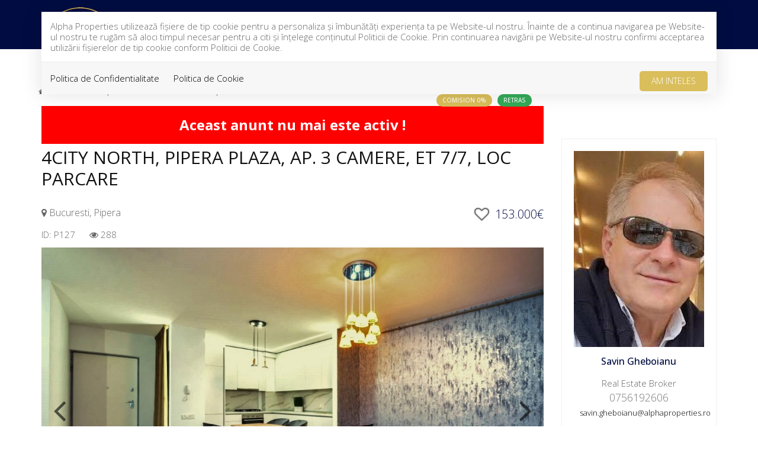

--- FILE ---
content_type: text/html; charset=UTF-8
request_url: https://alphaproperties.ro/apartament-3-camere-de-vanzare-pipera-bucuresti-152
body_size: 8647
content:
<!DOCTYPE html>
<html lang="ro">
<head>
    <meta charset="utf-8">
    <meta http-equiv="X-UA-Compatible" content="IE=edge">
    <meta name="viewport" content="width=device-width, initial-scale=1">
    <title>4CITY NORTH, PIPERA PLAZA, AP. 3 CAMERE, ET 7/7, LOC PARCARE - Alpha Properties</title>
<meta name="description" content="COMISION 0 (ZERO) PENTRU CUMPARATOR

- In zona Global City Pipera, langa Pipera  Plaza (cu magazine si restaurante, banci, farmacii, inclusiv supermarket...">
<meta name="keywords" content="">
<meta property="og:title" content="4CITY NORTH, PIPERA PLAZA, AP. 3 CAMERE, ET 7/7, LOC PARCARE" />
<meta property="og:description" content="COMISION 0 (ZERO) PENTRU CUMPARATOR

- In zona Global City Pipera, langa Pipera  Plaza (cu magazine si restaurante, banci, farmacii, inclusiv supermarket..." />
<meta property="og:image" content="https://alphaproperties.ro/oferte/152/big__apartament-3-camere-de-vanzare-pipera-bucuresti_64a2ca84d47301.jpg" />

<meta name="twitter:site" content="" />
<meta name="twitter:title" content="4CITY NORTH, PIPERA PLAZA, AP. 3 CAMERE, ET 7/7, LOC PARCARE" />
<meta name="twitter:description" content="COMISION 0 (ZERO) PENTRU CUMPARATOR

- In zona Global City Pipera, langa Pipera  Plaza (cu magazine si restaurante, banci, farmacii, inclusiv supermarket..." />
    <meta name="robots" content="index, follow" />
    <meta name="revisit-after" content="7 days">
    <meta name="distribution" content="web">
    <meta name=”robots” content=”noodp”>
    <link rel="shortcut icon" href="https://alphaproperties.ro/favicon.ico" />
    <meta name="author" content="ImmoFlux">


            <link href="https://alphaproperties.ro/assets/alpha/css/all-fe51e4b2ee.css" rel="stylesheet">
        
    <!--[if lt IE 9]>
    <script src="https://oss.maxcdn.com/html5shiv/3.7.2/html5shiv.min.js"></script>
    <script src="https://oss.maxcdn.com/respond/1.4.2/respond.min.js"></script>
    <![endif]-->

    <!-- Global site tag (gtag.js) - Google Analytics -->
<script async src="https://www.googletagmanager.com/gtag/js?id=G-LPC0ZBPDJ6"></script>
<script>
  window.dataLayer = window.dataLayer || [];
  function gtag(){dataLayer.push(arguments);}
  gtag('js', new Date());

  gtag('config', 'G-LPC0ZBPDJ6');
</script>
</head>


<body>
<div id="gdpr-section">
    <div class="container">
    <div class="gdpr-modal-dialog">
        <div class="gdpr-modal-content">
            Alpha Properties utilizează fişiere de tip cookie pentru a personaliza și îmbunătăți experiența ta pe Website-ul nostru.
            Înainte de a continua navigarea pe Website-ul nostru te rugăm să aloci timpul necesar pentru a citi și înțelege conținutul Politicii de Cookie. Prin continuarea navigării pe Website-ul nostru confirmi acceptarea utilizării fişierelor de tip cookie conform Politicii de Cookie.
        </div>

        <div class="gdpr-modal-footer">
            <a href="https://alphaproperties.ro/gdpr/politica-de-confidentialitate">Politica de Confidentialitate</a>
            <a href="https://alphaproperties.ro/gdpr/politica-de-cookie">Politica de Cookie</a>
            <button id="gdpr-close" class="btn-primary">Am inteles</button>
        </div>
    </div>
    </div>
</div>
<div class="page-wrapper">
    <section class="">
                             
                    
                        
    
            <div id="top"></div>
<div id="header" class="header header-standard ">

    
    <div class="container">
        <div class="header-inner">

            <div class="header-main">

                <div id="mobile-header" data-url="https://alphaproperties.ro" data-logo="https://alphaproperties.ro/duploads/alpha/defo__6079521ae82f8-logo-circle.png">
                    <a href="#mobilenav" class="mobile-trigger" title="Mobile"><i class="fa fa-bars"></i></a>
                </div>

                <div class="header-title">
                    <a href="https://alphaproperties.ro" class="logo" title="Alpha Properties">
                        <img src="https://alphaproperties.ro/duploads/alpha/big__6079521ae82f8-logo-circle.png" alt="Alpha Properties" class="logo-default img-responsive"/>

                    </a>
                </div>

                <nav id="mobilenav" class="site-main-nav">
                    <ul>
    
    
            
                                 <li><a href="https://alphaproperties.ro/agentii-nostri" target="_self" class="" title="Echipa">Echipa</a>
                    </li>
    
                                 <li><a href="https://alphaproperties.ro/imobiliare-de-vanzare" target="_self" class="" title="Vanzari">Vanzari</a>
                    </li>
    
                                 <li><a href="https://alphaproperties.ro/imobiliare-de-inchiriat" target="_self" class="" title="Inchirieri">Inchirieri</a>
                    </li>
    
                                 <li><a href="https://alphaproperties.ro/pet-friendly" target="_self" class="" title="Langa Parc">Langa Parc</a>
                    </li>
    
                                 <li><a href="https://alphaproperties.ro/despre-noi" target="_self" class="" title="Despre noi">Despre noi</a>
                    </li>
    
                                 <li><a href="https://alphaproperties.ro/contact" target="_self" class="" title="Contact">Contact</a>
                    </li>
    
</ul>                </nav>
                <a class="favorites-info " href="https://alphaproperties.ro/favorites">
                    <span class="favwrapper">
                        <i class="fa fa-heart"></i>
                        <span id="favcount">0</span>
                    </span>
</a>                <nav id="second-nav">
                    <a href="https://alphaproperties.ro/cererea-ta" title="cererea ta" class="second-nav-button">Cererea ta</a>
                    <a href="https://alphaproperties.ro/oferta-ta" title="oferta ta" class="second-nav-button">Oferta ta</a>
                </nav>
                <div class="clearfix"></div>


            </div>

        </div>


    </div>



</div>
    
                                 </section>
            

    <section class="">
                             
                    
                        
    
        <div class="property-wrapper">


    <div class="container">
        <div class="row">

        <ul class="breadcrumb">
        <li itemscope="" itemtype="http://data-vocabulary.org/Breadcrumb"><a href="https://alphaproperties.ro" title="home" itemprop="url"><span itemprop="title"><i class="fa fa-home"></i></span></a></li>
                    <li itemscope="" itemtype="http://data-vocabulary.org/Breadcrumb"><a href="https://alphaproperties.ro/imobiliare-de-vanzare" title="Vanzare" itemprop="url"><span itemprop="title">Vanzare</span></a></li>
                    <li itemscope="" itemtype="http://data-vocabulary.org/Breadcrumb"><a href="https://alphaproperties.ro/imobiliare-apartamente-de-vanzare" title="Apartamente" itemprop="url"><span itemprop="title">Apartamente</span></a></li>
                    <li itemscope="" itemtype="http://data-vocabulary.org/Breadcrumb"><a href="https://alphaproperties.ro/imobiliare-apartamente-de-vanzare-bucuresti" title="Bucuresti" itemprop="url"><span itemprop="title">Bucuresti</span></a></li>
                    <li itemscope="" itemtype="http://data-vocabulary.org/Breadcrumb"><a href="https://alphaproperties.ro/imobiliare-apartamente-de-vanzare-bucuresti/pipera-833" title="Pipera" itemprop="url"><span itemprop="title">Pipera</span></a></li>
            </ul>
        </div>
        <div class="row">
            <div class="col-md-9">
                <div class="property-content">

                                            <div class="warning-box">
                            Aceast anunt nu mai este activ !
                        </div>
                    
                    <h1 class="property-show-title">4CITY NORTH, PIPERA PLAZA, AP. 3 CAMERE, ET 7/7, LOC PARCARE</h1>
                    <h3 class="property-show-zone"><i class="fa fa-map-marker"></i> Bucuresti, Pipera  </h3>



                    <span class="property-show-price"> 153.000€</span>

                    <div class="favicon-property-show">
                        <a class="favorite-icon " href="#" data-favoriteid="152" data-favorite="https://alphaproperties.ro/favorites/add"><i class="off fa fa-heart-o"></i><i class="on fa fa-heart"></i>
                        </a>
                    </div>

                    <div class="clearfix"></div>


                    <span class="property-show-id">ID: P127</span>
                                                                <span class="property-show-visits"><i class="fa fa-eye"></i> 288</span>
                    


                    <span class="label-wrapper label-right">
                    
                                                    <span class="label label-commision">Comision 0%</span>
                        
                        
                                                    <span class="label label-transaction label-status5">retras</span>
                        

                </span>

                    
                    <!--START galerie-->
    <div id="property-main-gallery" class="property-main-gallery owl-carousel owl-theme" data-bx-slider-auto="true">






            
        



        
        
        



                    <div class="property-main-gallery-item">
                <a href="https://alphaproperties.ro/oferte/152/xlp__apartament-3-camere-de-vanzare-pipera-bucuresti_64a2ca84d47301.jpg" data-gallery>
                    <img class="img-landscape" src="https://alphaproperties.ro/oferte/152/big__apartament-3-camere-de-vanzare-pipera-bucuresti_64a2ca84d47301.jpg" alt="4CITY NORTH, PIPERA PLAZA, AP. 3 CAMERE, ET 7/7, LOC PARCARE"/>

                </a>
            </div>
                    <div class="property-main-gallery-item">
                <a href="https://alphaproperties.ro/oferte/152/xlp__apartament-3-camere-de-vanzare-pipera-bucuresti_64a2ca854bef72.jpg" data-gallery>
                    <img class="img-landscape" src="https://alphaproperties.ro/oferte/152/big__apartament-3-camere-de-vanzare-pipera-bucuresti_64a2ca854bef72.jpg" alt="4CITY NORTH, PIPERA PLAZA, AP. 3 CAMERE, ET 7/7, LOC PARCARE"/>

                </a>
            </div>
                    <div class="property-main-gallery-item">
                <a href="https://alphaproperties.ro/oferte/152/xlp__apartament-3-camere-de-vanzare-pipera-bucuresti_64a2ca85abccc3.jpg" data-gallery>
                    <img class="img-landscape" src="https://alphaproperties.ro/oferte/152/big__apartament-3-camere-de-vanzare-pipera-bucuresti_64a2ca85abccc3.jpg" alt="4CITY NORTH, PIPERA PLAZA, AP. 3 CAMERE, ET 7/7, LOC PARCARE"/>

                </a>
            </div>
                    <div class="property-main-gallery-item">
                <a href="https://alphaproperties.ro/oferte/152/xlp__apartament-3-camere-de-vanzare-pipera-bucuresti_64a2ca863f0ac4.jpg" data-gallery>
                    <img class="img-landscape" src="https://alphaproperties.ro/oferte/152/big__apartament-3-camere-de-vanzare-pipera-bucuresti_64a2ca863f0ac4.jpg" alt="4CITY NORTH, PIPERA PLAZA, AP. 3 CAMERE, ET 7/7, LOC PARCARE"/>

                </a>
            </div>
                    <div class="property-main-gallery-item">
                <a href="https://alphaproperties.ro/oferte/152/xlp__apartament-3-camere-de-vanzare-pipera-bucuresti_64a2ca869d58ca.jpg" data-gallery>
                    <img class="img-landscape" src="https://alphaproperties.ro/oferte/152/big__apartament-3-camere-de-vanzare-pipera-bucuresti_64a2ca869d58ca.jpg" alt="4CITY NORTH, PIPERA PLAZA, AP. 3 CAMERE, ET 7/7, LOC PARCARE"/>

                </a>
            </div>
                    <div class="property-main-gallery-item">
                <a href="https://alphaproperties.ro/oferte/152/xlp__apartament-3-camere-de-vanzare-pipera-bucuresti_64a2ca8715d6f5.jpg" data-gallery>
                    <img class="img-landscape" src="https://alphaproperties.ro/oferte/152/big__apartament-3-camere-de-vanzare-pipera-bucuresti_64a2ca8715d6f5.jpg" alt="4CITY NORTH, PIPERA PLAZA, AP. 3 CAMERE, ET 7/7, LOC PARCARE"/>

                </a>
            </div>
                    <div class="property-main-gallery-item">
                <a href="https://alphaproperties.ro/oferte/152/xlp__apartament-3-camere-de-vanzare-pipera-bucuresti_64a2ca878dd91a.jpg" data-gallery>
                    <img class="img-landscape" src="https://alphaproperties.ro/oferte/152/big__apartament-3-camere-de-vanzare-pipera-bucuresti_64a2ca878dd91a.jpg" alt="4CITY NORTH, PIPERA PLAZA, AP. 3 CAMERE, ET 7/7, LOC PARCARE"/>

                </a>
            </div>
                    <div class="property-main-gallery-item">
                <a href="https://alphaproperties.ro/oferte/152/xlp__apartament-3-camere-de-vanzare-pipera-bucuresti_64a2ca87e8b326.jpg" data-gallery>
                    <img class="img-landscape" src="https://alphaproperties.ro/oferte/152/big__apartament-3-camere-de-vanzare-pipera-bucuresti_64a2ca87e8b326.jpg" alt="4CITY NORTH, PIPERA PLAZA, AP. 3 CAMERE, ET 7/7, LOC PARCARE"/>

                </a>
            </div>
                    <div class="property-main-gallery-item">
                <a href="https://alphaproperties.ro/oferte/152/xlp__apartament-3-camere-de-vanzare-pipera-bucuresti_64a2ca8855f0e7.jpg" data-gallery>
                    <img class="img-landscape" src="https://alphaproperties.ro/oferte/152/big__apartament-3-camere-de-vanzare-pipera-bucuresti_64a2ca8855f0e7.jpg" alt="4CITY NORTH, PIPERA PLAZA, AP. 3 CAMERE, ET 7/7, LOC PARCARE"/>

                </a>
            </div>
                    <div class="property-main-gallery-item">
                <a href="https://alphaproperties.ro/oferte/152/xlp__apartament-3-camere-de-vanzare-pipera-bucuresti_64a2ca88b44d98.jpg" data-gallery>
                    <img class="img-landscape" src="https://alphaproperties.ro/oferte/152/big__apartament-3-camere-de-vanzare-pipera-bucuresti_64a2ca88b44d98.jpg" alt="4CITY NORTH, PIPERA PLAZA, AP. 3 CAMERE, ET 7/7, LOC PARCARE"/>

                </a>
            </div>
                    <div class="property-main-gallery-item">
                <a href="https://alphaproperties.ro/oferte/152/xlp__apartament-3-camere-de-vanzare-pipera-bucuresti_64a2ca8923d329.jpg" data-gallery>
                    <img class="img-landscape" src="https://alphaproperties.ro/oferte/152/big__apartament-3-camere-de-vanzare-pipera-bucuresti_64a2ca8923d329.jpg" alt="4CITY NORTH, PIPERA PLAZA, AP. 3 CAMERE, ET 7/7, LOC PARCARE"/>

                </a>
            </div>
                    <div class="property-main-gallery-item">
                <a href="https://alphaproperties.ro/oferte/152/xlp__apartament-3-camere-de-vanzare-pipera-bucuresti_64a2ca89898dc0.jpg" data-gallery>
                    <img class="img-landscape" src="https://alphaproperties.ro/oferte/152/big__apartament-3-camere-de-vanzare-pipera-bucuresti_64a2ca89898dc0.jpg" alt="4CITY NORTH, PIPERA PLAZA, AP. 3 CAMERE, ET 7/7, LOC PARCARE"/>

                </a>
            </div>
                    <div class="property-main-gallery-item">
                <a href="https://alphaproperties.ro/oferte/152/xlp__apartament-3-camere-de-vanzare-pipera-bucuresti_64a2ca8a093941.jpg" data-gallery>
                    <img class="img-landscape" src="https://alphaproperties.ro/oferte/152/big__apartament-3-camere-de-vanzare-pipera-bucuresti_64a2ca8a093941.jpg" alt="4CITY NORTH, PIPERA PLAZA, AP. 3 CAMERE, ET 7/7, LOC PARCARE"/>

                </a>
            </div>
                    <div class="property-main-gallery-item">
                <a href="https://alphaproperties.ro/oferte/152/xlp__apartament-3-camere-de-vanzare-pipera-bucuresti_64a2ca8a7b6112.jpg" data-gallery>
                    <img class="img-landscape" src="https://alphaproperties.ro/oferte/152/big__apartament-3-camere-de-vanzare-pipera-bucuresti_64a2ca8a7b6112.jpg" alt="4CITY NORTH, PIPERA PLAZA, AP. 3 CAMERE, ET 7/7, LOC PARCARE"/>

                </a>
            </div>
                    <div class="property-main-gallery-item">
                <a href="https://alphaproperties.ro/oferte/152/xlp__apartament-3-camere-de-vanzare-pipera-bucuresti_64a2ca8ae9ffa3.jpg" data-gallery>
                    <img class="img-landscape" src="https://alphaproperties.ro/oferte/152/big__apartament-3-camere-de-vanzare-pipera-bucuresti_64a2ca8ae9ffa3.jpg" alt="4CITY NORTH, PIPERA PLAZA, AP. 3 CAMERE, ET 7/7, LOC PARCARE"/>

                </a>
            </div>
                    <div class="property-main-gallery-item">
                <a href="https://alphaproperties.ro/oferte/152/xlp__apartament-3-camere-de-vanzare-pipera-bucuresti_64a2ca8b6c3444.jpg" data-gallery>
                    <img class="img-landscape" src="https://alphaproperties.ro/oferte/152/big__apartament-3-camere-de-vanzare-pipera-bucuresti_64a2ca8b6c3444.jpg" alt="4CITY NORTH, PIPERA PLAZA, AP. 3 CAMERE, ET 7/7, LOC PARCARE"/>

                </a>
            </div>
                    <div class="property-main-gallery-item">
                <a href="https://alphaproperties.ro/oferte/152/xlp__apartament-3-camere-de-vanzare-pipera-bucuresti_64a2ca8bb4fa55.jpg" data-gallery>
                    <img class="img-landscape" src="https://alphaproperties.ro/oferte/152/big__apartament-3-camere-de-vanzare-pipera-bucuresti_64a2ca8bb4fa55.jpg" alt="4CITY NORTH, PIPERA PLAZA, AP. 3 CAMERE, ET 7/7, LOC PARCARE"/>

                </a>
            </div>
            </div>

    <div id="property-main-gallery-pager" class="owl-carousel owl-theme">
        
            
            
        

                    <div class="item"><img src="https://alphaproperties.ro/oferte/152/small__apartament-3-camere-de-vanzare-pipera-bucuresti_64a2ca84d47301.jpg" /></div>
                                <div class="item"><img src="https://alphaproperties.ro/oferte/152/small__apartament-3-camere-de-vanzare-pipera-bucuresti_64a2ca854bef72.jpg" /></div>
                                <div class="item"><img src="https://alphaproperties.ro/oferte/152/small__apartament-3-camere-de-vanzare-pipera-bucuresti_64a2ca85abccc3.jpg" /></div>
                                <div class="item"><img src="https://alphaproperties.ro/oferte/152/small__apartament-3-camere-de-vanzare-pipera-bucuresti_64a2ca863f0ac4.jpg" /></div>
                                <div class="item"><img src="https://alphaproperties.ro/oferte/152/small__apartament-3-camere-de-vanzare-pipera-bucuresti_64a2ca869d58ca.jpg" /></div>
                                <div class="item"><img src="https://alphaproperties.ro/oferte/152/small__apartament-3-camere-de-vanzare-pipera-bucuresti_64a2ca8715d6f5.jpg" /></div>
                                <div class="item"><img src="https://alphaproperties.ro/oferte/152/small__apartament-3-camere-de-vanzare-pipera-bucuresti_64a2ca878dd91a.jpg" /></div>
                                <div class="item"><img src="https://alphaproperties.ro/oferte/152/small__apartament-3-camere-de-vanzare-pipera-bucuresti_64a2ca87e8b326.jpg" /></div>
                                <div class="item"><img src="https://alphaproperties.ro/oferte/152/small__apartament-3-camere-de-vanzare-pipera-bucuresti_64a2ca8855f0e7.jpg" /></div>
                                <div class="item"><img src="https://alphaproperties.ro/oferte/152/small__apartament-3-camere-de-vanzare-pipera-bucuresti_64a2ca88b44d98.jpg" /></div>
                                <div class="item"><img src="https://alphaproperties.ro/oferte/152/small__apartament-3-camere-de-vanzare-pipera-bucuresti_64a2ca8923d329.jpg" /></div>
                                <div class="item"><img src="https://alphaproperties.ro/oferte/152/small__apartament-3-camere-de-vanzare-pipera-bucuresti_64a2ca89898dc0.jpg" /></div>
                                <div class="item"><img src="https://alphaproperties.ro/oferte/152/small__apartament-3-camere-de-vanzare-pipera-bucuresti_64a2ca8a093941.jpg" /></div>
                                <div class="item"><img src="https://alphaproperties.ro/oferte/152/small__apartament-3-camere-de-vanzare-pipera-bucuresti_64a2ca8a7b6112.jpg" /></div>
                                <div class="item"><img src="https://alphaproperties.ro/oferte/152/small__apartament-3-camere-de-vanzare-pipera-bucuresti_64a2ca8ae9ffa3.jpg" /></div>
                                <div class="item"><img src="https://alphaproperties.ro/oferte/152/small__apartament-3-camere-de-vanzare-pipera-bucuresti_64a2ca8b6c3444.jpg" /></div>
                                <div class="item"><img src="https://alphaproperties.ro/oferte/152/small__apartament-3-camere-de-vanzare-pipera-bucuresti_64a2ca8bb4fa55.jpg" /></div>
                        </div>
                <!--END galerie-->
                    


                    <div class="property-delimiter-box mt30">


                        <!--START caracteristici-->

                        <div class="property-show-caracteristics property-show-box">
                            <h2 class="page-header">Caracteristici</h2>
                                                                                    <div class="property-show-caracteristics-inner">
                                <div class="row">
                                                                            <div class="col-md-6 col-sm-6">
                                            <ul class="property-show-lista-tabelara">
                                                                                                    <li>Nr. camere:<span>3</span></li>
                                                                                                    <li>S. utila:<span>66.02 mp</span></li>
                                                                                                    <li>S. balcoane:<span>4.56 mp</span></li>
                                                                                                    <li>S. utila totala:<span>70.58 mp</span></li>
                                                                                                    <li>S. construita:<span>70.58 mp</span></li>
                                                                                                    <li>Comp.:<span>Semidecomandat</span></li>
                                                                                                    <li>Confort:<span>Lux</span></li>
                                                                                                    <li>Etaj:<span>Etaj 7</span></li>
                                                                                                    <li>Nr. bucatarii:<span>1</span></li>
                                                                                            </ul>
                                        </div>
                                                                            <div class="col-md-6 col-sm-6">
                                            <ul class="property-show-lista-tabelara">
                                                                                                    <li>Nr. bai:<span>2</span></li>
                                                                                                    <li>Nr. balcoane:<span>1</span></li>
                                                                                                    <li>Nr. parcari:<span>1</span></li>
                                                                                                    <li>An constructie:<span>2018</span></li>
                                                                                                    <li>Structura:<span>Beton</span></li>
                                                                                                    <li>Tip imobil:<span>Bloc</span></li>
                                                                                                    <li>Regim inaltime:<span>P+7</span></li>
                                                                                                    <li>Orientare:<span>Est</span></li>
                                                                                            </ul>
                                        </div>
                                                                    </div>
                            </div>
                        </div>
                        <!--END caracteristici-->



                        <!--START descriere-->
                        <div class="property-show-description">
                            <h2 class="page-header">Descriere</h2>
                            <p>COMISION 0 (ZERO) PENTRU CUMPARATOR<br />
<br />
- In zona Global City Pipera, langa Pipera  Plaza (cu magazine si restaurante, banci, farmacii, inclusiv supermarket-ul Lidl, dar si clubul de fitness World Class); <br />
- La 3 km de Promenada Mall, la 9 km de Piata Victoriei si la 14 km de aeroportul Otopeni;<br />
- In cei 71 de mp: un living spatios cu hol de intrare si bucatarie deschisa, ambele atasate acestuia, formand un "open space" de aproximativ 34 de mp; doua dormitoare, ambele inspirand intimitate, unul dintre ele cu iesire la un balcon de aproape 5 mp; 2 grupuri sanitare;<br />
- Extrem de frumos si cu bun gust, finisat si decorat, cu instalatii de buna calitate, cu parchet de lemn masiv in living si in dormitoare, cu pereti albi, imaculati si cu accente de tapet, cu mobila incadrata perfect in decor, cu o canapea tapitata intr-o indrazneata combinatie de culori si asezata in fata unui fundal de tapet, ambele intr-o armonie perfecta, cu paturi duble cu tablie inalta si cu dulapuri incapatoare in fiecare dormitor, cu perdele si draperii grele care innobileaza ferestrele, cu aer conditionat in fiecare camera, cu tot ce-i trebuie in bucatarie: plita cu gaz, cuptor electric, hota, frigider, masina de spalat vase, masina de spalat rufe. In living, pe comoda din fata canapelei, sta un telvizor ,,smart" cu diagonala mare. <br />
- Apartamentul este dotat cu centrala termica pe gaz. Toate consumurile, de energie electrica, de gaz si cel de apa rece, sunt contorizate; <br />
- Apartamentul detine un loc de parcare suprateran; <br />
- Blocul face parte din ansamblul 4 City North.<br />
<br />
**Se vand doua apartamente in oglinda, cu suprafete identice, situate in acelasi bloc, pe aceeasi scara, la acelasi etaj, unul langa celalalt. Se vand, separat sau impreuna, la pretul de 150.000 de euro fiecare.</p>
                        </div>

                        <!--END descriere-->


                        <div class="clearfix"></div>




                        <!--START specificatii-->
                        <div class="property-show-specs property-show-box">
                            <h2 class="page-header">Specificatii</h2>
                            <div class="row">
                                                                                                    <div class="col-md-4">
                                        <h5>Utilitati</h5>
                                        <ul class="list-icons">
                                                                                            <li><i class="fa fa-check" aria-hidden="true"></i>
                                                    <span>Utilitati generale:</span> Curent, Apa, Canalizare, Gaz, CATV, Fibra optica</li>

                                                                                            <li><i class="fa fa-check" aria-hidden="true"></i>
                                                    <span>Sistem incalzire:</span> Centrala proprie, Calorifere</li>

                                                                                            <li><i class="fa fa-check" aria-hidden="true"></i>
                                                    <span>Climatizare:</span> Aer conditionat</li>

                                                                                    </ul>
                                    </div>
                                                                    <div class="col-md-4">
                                        <h5>Finisaje</h5>
                                        <ul class="list-icons">
                                                                                            <li><i class="fa fa-check" aria-hidden="true"></i>
                                                    <span>Izolatii:</span> Exterior, Bloc izolat termic</li>

                                                                                            <li><i class="fa fa-check" aria-hidden="true"></i>
                                                    <span>Pereti:</span> Vopsea lavabila, Faianta</li>

                                                                                            <li><i class="fa fa-check" aria-hidden="true"></i>
                                                    <span>Podele:</span> Parchet, Gresie</li>

                                                                                            <li><i class="fa fa-check" aria-hidden="true"></i>
                                                    <span>Ferestre:</span> Aluminiu, Termopan</li>

                                                                                            <li><i class="fa fa-check" aria-hidden="true"></i>
                                                    <span>Usa intrare:</span> Metal</li>

                                                                                            <li><i class="fa fa-check" aria-hidden="true"></i>
                                                    <span>Usa interior:</span> Celulare</li>

                                                                                    </ul>
                                    </div>
                                                                    <div class="col-md-4">
                                        <h5>Dotari</h5>
                                        <ul class="list-icons">
                                                                                            <li><i class="fa fa-check" aria-hidden="true"></i>
                                                    <span>Bucatarie:</span> Mobilata, Utilata</li>

                                                                                            <li><i class="fa fa-check" aria-hidden="true"></i>
                                                    <span>Contorizare:</span> Apometre, Contor gaz</li>

                                                                                            <li><i class="fa fa-check" aria-hidden="true"></i>
                                                    <span>Imobil:</span> Interfon, Lift, Spatii agrement, Curte comuna, Gradina</li>

                                                                                    </ul>
                                    </div>
                                                            </div>
                            <!--END specificatii-->
                        </div>

                    </div>

                        <div class="property-delimiter-box">

                            
                        </div>

                    <div class="property-delimiter-box">
                        <!--START map-->
                        <div class="property-show-map ">
                            <h2 class="page-header">Localizare</h2>
                            <div id="window-map"></div>
                            <input type="hidden" id="latitude" value="44.489458"/>
                            <input type="hidden" id="longitude" value="26.129649"/>
                            <input type="hidden" id="exact_location" value="1"/>
                            <input type="hidden" id="marker_icon" value="https://alphaproperties.ro/assets/front/images/map-marker-red.png"/>
                        </div>
                        <!--END map-->
                    </div>

                                            <div class="property-sharing">
                            <div class="addthis_inline_share_toolbox"></div>
<script type="text/javascript" src="//s7.addthis.com/js/300/addthis_widget.js#pubid=ra-5a06a18bc197be30"></script>
                        </div>
                                    </div>



                <div class="mt30"></div>

                
                <div class="clearfix"></div>

                


            </div>

            <div class="col-md-3 mt60">
                <div class="property-aside-content">
                    <div class="property-delimiter-box">
                    <div class="agent-info-box">
                <span class="agent-info-box-image" >
                                            <img  src="https://alphaproperties.ro/images/agents/big__604786564fc73-6677-3.jpg"/>
                                    </span><!-- /.agent-medium-image -->

        <div class="agent-info-box-content">
            <div class="agent-info-box-content-inner">
                <h2 class="agent-info-box-title">Savin  Gheboianu</h2>
                <div class="agent-info-box-subtitle">Real Estate Broker</div><!-- /.agent-medium-subtitle -->
                <ul>
                    <li><span class="agent-info-phone">0756192606</span></li>
                    <li><a href="mailto:savin.gheboianu@alphaproperties.ro"><span class="agent-info-email">savin.gheboianu@alphaproperties.ro</span></a></li>
                </ul>
            </div>
            <div class="agent-info-box-social">
                                                                                                                                                                                                                                                    </div>
        </div><!-- /.agent-medium-content -->
    </div>
                                </div>
                    <div class="property-delimiter-box">
                        <h3>Contacteaza-ma</h3>
                    <div class="property-show-contact-short">
                    <div class="agent-small">
            <div class="agent-small-inner">
                                    <div class="agent-small-image">
                        <a href="#" class="agent-small-image-inner">
                            <img  src="https://alphaproperties.ro/images/agents/small__604786564fc73-6677-3.jpg"/>
                        </a><!-- /.agent-small-image-inner -->
                    </div><!-- /.agent-small-image -->
                                <div class="agent-small-content">
                    <h3 class="agent-small-title">
                        <a href="#">Savin  Gheboianu</a>
                    </h3>

                    <div class="agent-small-email">
                        Real Estate Broker
                    </div><!-- /.agent-small-email -->
                    <!-- /.agent-small-phone -->
                </div><!-- /.agent-small-content -->


            </div><!-- /.agent-small-inner -->
            <div class="agent-contact-phone">
                <i class="fa fa-phone"></i> 0756192606
            </div>
        </div>
    
        <form accept-charset="utf-8" class="form-vertical ajxsend contact-form position-relative" method="POST" action="https://alphaproperties.ro/form-submit">
        <div class="form-group">
            <input type="text" name="form[nume]" class="form-control required" placeholder="Numele tau*">
        </div><!-- /.form-group -->

        <div class="form-group">
            <input type="email" name="form[email]" class="form-control" placeholder="Adresa de e-mail">
        </div><!-- /.form-group -->

        <div class="form-group">
            <input type="text" name="form[telefon]" class="form-control required" placeholder="Telefonul tau*">
        </div><!-- /.form-group -->


        <div class="form-group">
                            <textarea class="form-control" name="form[mesaj]" placeholder="Mesaj">Va rog sa-mi trimiteti mai multe informatii despre ID P127. Multumesc!</textarea>
        </div><!-- /.form-group -->

        <div class="checkbox">
            <label class="label-consent">
                <input type="checkbox" class="required-consent">Sunt de acord cu prelucrarea datelor
            </label>
        </div>


        
        
        
        <input class="btn btn-ajxsend" type="submit" value="Contacteaza agentul">

        <input type="hidden" name="form[id]" value="152"/>
        <input type="hidden" name="formname" value="info oferta">
        <input type="hidden" name="_token" value="matFrJ2tPDPQyAf5S13wUOplhOYPACzqVNhDNdRb"></form>
</div>
                        </div>

                    <div class="property-delimiter-box">
                    <h3>Recomandari</h3>
            <div class="property-box-small" itemscope="itemscope" itemtype="http://schema.org/Offer">
        <div class="property-box-small-image">
            <a itemprop="url" href="https://alphaproperties.ro/apartament-4-camere-de-vanzare-armeneasca-bucuresti-182" title="4-ROOM APART IN THE CENTRAL AREA OF THE CITY ">


                                <img itemprop="image" src="https://alphaproperties.ro/oferte/182/small__apartament-4-camere-de-vanzare-armeneasca-bucuresti_67419df628dfe4.jpg" alt="4-ROOM APART IN THE CENTRAL AREA OF THE CITY "/>
            </a>
        </div><!-- /.property-image -->

        <div class="property-box-small-content">
            <h2  class="property-box-small-title"><a href="https://alphaproperties.ro/apartament-4-camere-de-vanzare-armeneasca-bucuresti-182" itemprop="name"> 4-ROOM APART IN THE CENTRAL AREA OF THE CITY </h2></a>
            <div class="property-box-price" itemprop="price">
                154.000€
            </div><!-- /.property-box-price -->
            <meta content="EUR" itemprop="priceCurrency"/>
            <link href="http://schema.org/InStock" itemprop="availability" content="InStock" >

        </div><!-- /.property-box-bottom -->
    </div><!-- /.property-box -->                        </div>


                </div>


            </div>


        </div>
    </div>
<script type="application/ld+json">

        {
            "@context": "http://schema.org/",
            "@type": "Product",
            "name": "4CITY NORTH, PIPERA PLAZA, AP. 3 CAMERE, ET 7/7, LOC PARCARE",

                        "image": [
                "https://alphaproperties.ro/oferte/152/big__apartament-3-camere-de-vanzare-pipera-bucuresti_64a2ca84d47301.jpg","https://alphaproperties.ro/oferte/152/big__apartament-3-camere-de-vanzare-pipera-bucuresti_64a2ca854bef72.jpg","https://alphaproperties.ro/oferte/152/big__apartament-3-camere-de-vanzare-pipera-bucuresti_64a2ca85abccc3.jpg","https://alphaproperties.ro/oferte/152/big__apartament-3-camere-de-vanzare-pipera-bucuresti_64a2ca863f0ac4.jpg","https://alphaproperties.ro/oferte/152/big__apartament-3-camere-de-vanzare-pipera-bucuresti_64a2ca869d58ca.jpg","https://alphaproperties.ro/oferte/152/big__apartament-3-camere-de-vanzare-pipera-bucuresti_64a2ca8715d6f5.jpg","https://alphaproperties.ro/oferte/152/big__apartament-3-camere-de-vanzare-pipera-bucuresti_64a2ca878dd91a.jpg","https://alphaproperties.ro/oferte/152/big__apartament-3-camere-de-vanzare-pipera-bucuresti_64a2ca87e8b326.jpg","https://alphaproperties.ro/oferte/152/big__apartament-3-camere-de-vanzare-pipera-bucuresti_64a2ca8855f0e7.jpg","https://alphaproperties.ro/oferte/152/big__apartament-3-camere-de-vanzare-pipera-bucuresti_64a2ca88b44d98.jpg","https://alphaproperties.ro/oferte/152/big__apartament-3-camere-de-vanzare-pipera-bucuresti_64a2ca8923d329.jpg","https://alphaproperties.ro/oferte/152/big__apartament-3-camere-de-vanzare-pipera-bucuresti_64a2ca89898dc0.jpg","https://alphaproperties.ro/oferte/152/big__apartament-3-camere-de-vanzare-pipera-bucuresti_64a2ca8a093941.jpg","https://alphaproperties.ro/oferte/152/big__apartament-3-camere-de-vanzare-pipera-bucuresti_64a2ca8a7b6112.jpg","https://alphaproperties.ro/oferte/152/big__apartament-3-camere-de-vanzare-pipera-bucuresti_64a2ca8ae9ffa3.jpg","https://alphaproperties.ro/oferte/152/big__apartament-3-camere-de-vanzare-pipera-bucuresti_64a2ca8b6c3444.jpg","https://alphaproperties.ro/oferte/152/big__apartament-3-camere-de-vanzare-pipera-bucuresti_64a2ca8bb4fa55.jpg"
            ],
                        "description": "COMISION 0 (ZERO) PENTRU CUMPARATOR

- In zona Global City Pipera, langa Pipera  Plaza (cu magazine si restaurante, banci, farmacii, inclusiv supermarket-ul Lidl, dar si clubul de fitness World Class); 
- La 3 km de Promenada Mall, la 9 km de Piata Victoriei si la 14 km de aeroportul Otopeni;
-...",
            "sku": "P127",
            "offers": {
                "@type": "Offer",
                "url": "https://alphaproperties.ro/apartament-3-camere-de-vanzare-pipera-bucuresti-152",
                "priceCurrency": "EUR",
                "price": "153000",
                "priceValidUntil": "2030-01-01",
                "availability" : "http://schema.org/LimitedAvailability",
                "seller": {
                    "@type": "Organization",
                    "name": "Alpha Properties"
                }
            }
        }

</script>                

    
                                 </section>
            

    <section class="">
                             
                    
                        
    
                            <div id="bump"></div>
<footer id="footer" class="footer">

    <div class="footer-top">
        <div class="container">
            <a href="#" class="scrolltotop"><i class="fa fa-angle-up"></i></a>
            <div class="main-style-holder " data-styleholder="mainstyle" >
        <div class="row">

                                    <div class="col-md-12 ">
                <div class="sortable-container sortable-container-drop" data-name="container_1">
                                            <div class="main-style-holder " data-styleholder="mainstyle" >
        <div class="row">

                                    <div class="col-md-3 ">
                <div class="sortable-container sortable-container-drop" data-name="container_1">
                                            <div class="main-style-holder" data-styleholder="mainstyle"  >

                <h3>Contact</h3>

        </div>

   
<div class="row contact-wrapper ">

            <div class="col-sm-12 contact-box-item contact-box-item-name">
            Alpha Properties
        </div>
    
    
    
            <div class="col-sm-12  contact-box-item contact-box-item-address">
            <i class="fa fa-mobile"></i><span class="contact-box-title"> Mobil:</span> <a href="tel:0769083600">0769083600</a>
        </div>
    
    

            <div class="col-sm-12 contact-box-item">
            <i class="fa fa-envelope"></i><span class="contact-box-title"> Email:</span> <a href="mailto:dragos.alexandrescu@alphaproperties.ro">dragos.alexandrescu@alphaproperties.ro</a>
        </div>
    
            
    

</div>

        

    

   

                                    </div>
            </div>
                        <div class="col-md-3 ">
                <div class="sortable-container sortable-container-drop" data-name="container_2">
                                            <div class="main-style-holder" data-styleholder="mainstyle"  >

                <h3>Oferte de vanzare</h3>

        </div>

   
<ul class="menu-module">
    
            <li class="column-1"><a href="https://alphaproperties.ro/imobiliare-garsoniere-de-vanzare" target="_self" class="" title="Garsoniere de vanzare">Garsoniere de vanzare</a>
                    </li>
            <li class="column-1"><a href="https://alphaproperties.ro/imobiliare-apartamente-de-vanzare" target="_self" class="" title="Apartamente de vanzare">Apartamente de vanzare</a>
                    </li>
            <li class="column-1"><a href="https://alphaproperties.ro/imobiliare-case-de-vanzare" target="_self" class="" title="Case vile de vanzare">Case vile de vanzare</a>
                    </li>
            <li class="column-1"><a href="https://alphaproperties.ro/imobiliare-spatii-comerciale-de-vanzare" target="_self" class="" title="Vanzari spatii comerciale">Vanzari spatii comerciale</a>
                    </li>
            <li class="column-1"><a href="https://alphaproperties.ro/imobiliare-spatii-birouri-de-vanzare" target="_self" class="" title="Vanzari spatii birouri">Vanzari spatii birouri</a>
                    </li>
            <li class="column-1"><a href="https://alphaproperties.ro/imobiliare-spatii-industriale-de-vanzare" target="_self" class="" title="Vanzari spatii industriale">Vanzari spatii industriale</a>
                    </li>
    
</ul>        
    


   

                                    </div>
            </div>
                        <div class="col-md-3 ">
                <div class="sortable-container sortable-container-drop" data-name="container_3">
                                            <div class="main-style-holder" data-styleholder="mainstyle"  >

                <h3>Oferte de inchiriere</h3>

        </div>

   
<ul class="menu-module">
    
            <li class="column-1"><a href="https://alphaproperties.ro/imobiliare-garsoniere-de-inchiriat" target="_self" class="" title="Garsoniere de inchiriat">Garsoniere de inchiriat</a>
                    </li>
            <li class="column-1"><a href="https://alphaproperties.ro/imobiliare-apartamente-de-inchiriat" target="_self" class="" title="Apartamente de inchiriat">Apartamente de inchiriat</a>
                    </li>
            <li class="column-1"><a href="https://alphaproperties.ro/imobiliare-case-de-inchiriat" target="_self" class="" title="Case Vile de inchiriat">Case Vile de inchiriat</a>
                    </li>
            <li class="column-1"><a href="https://alphaproperties.ro/imobiliare-spatii-comerciale-de-inchiriat" target="_self" class="" title="Inchirieri spatii comerciale">Inchirieri spatii comerciale</a>
                    </li>
            <li class="column-1"><a href="https://alphaproperties.ro/imobiliare-spatii-birouri-de-inchiriat" target="_self" class="" title="Inchirieri spatii birouri">Inchirieri spatii birouri</a>
                    </li>
            <li class="column-1"><a href="https://alphaproperties.ro/imobiliare-spatii-industriale-de-inchiriat" target="_self" class="" title="Inchirieri spatii industriale">Inchirieri spatii industriale</a>
                    </li>
    
</ul>        
    


   

                                    </div>
            </div>
                        <div class="col-md-3 ">
                <div class="sortable-container sortable-container-drop" data-name="container_4">
                                            <div class="main-style-holder" data-styleholder="mainstyle"  >

                <h3>Newsletter</h3>

        </div>

   
<div class="newsletter-module">
    
    
    <form accept-charset="utf-8" class="form-vertical ajxsend newsletterform position-relative" method="POST" action="https://alphaproperties.ro/newsletter-submit">
    <div class="row">
        <div class="prepost">
                        <div class="col-sm-12">

                <div class="form-group">
                    <input type="email" name="email" class="form-control required contact-form-email" placeholder="Adresa de e-mail*">
                </div><!-- /.form-group -->
            </div>

            <div class="col-sm-12">
                <div class="checkbox">
                    <label>
                        <input type="checkbox" class="required-consent">Sunt de acord cu prelucrarea datelor
                    </label>
                </div>
            </div>

            <div class="col-sm-12">
                <input class="btn btn-block btn-success btn-ajxsend" type="submit" value="Aboneaza-ma">
            </div>
        </div>



        <div class="col-sm-12">
            <div class="afterpost hidden">
                <div class="newsletter-afterpost afterpost-message">Va multumim pentru interesul acordat!</div>
                <div class="newsletter-afterpost-file afterpost-file">
                                    </div>
            </div>
        </div>


        <input type="hidden" name="_token" value="matFrJ2tPDPQyAf5S13wUOplhOYPACzqVNhDNdRb"></form>
    </div>
</div>            

   

                                    </div>
            </div>
            

        </div>
    </div>

   

                                    </div>
            </div>
            

        </div>
    </div>

   

        </div>
    </div>

    <div class="footer-bottom">
        <div class="container">

                    Alpha Properties © 2026 All Rights Reserved. <a href="https://alphaproperties.ro/gdpr/politica-de-confidentialitate">Politica de Confidentialitate</a>
                    <a href="https://alphaproperties.ro/gdpr/politica-de-cookie">Politica de Cookie</a> Partener <a href="https://immoflux.ro" title="ImmoFlux CRM" target="_blank">ImmoFlux</a>


        </div>
    </div>
</footer>


            
    
                                 </section>
            



</div>

    <script src="https://alphaproperties.ro/assets/alpha/js/all-64daa35f90.js"></script>


<div id="blueimp-gallery" class="blueimp-gallery blueimp-gallery-controls" data-start-slideshow="true">
    <div class="slides"></div>
    
    <a class="prev">‹</a>
    <a class="next">›</a>
    <a class="close">×</a>
    <ol class="indicator"></ol>
</div>

<noscript id="deferred-styles">
    <link property='stylesheet' href="https://fonts.googleapis.com/css?family=Open+Sans:300,400,500,700" rel="stylesheet">
    <link property='stylesheet' rel="stylesheet" type="text/css" href="https://maxcdn.bootstrapcdn.com/font-awesome/4.7.0/css/font-awesome.min.css" >
</noscript>

<script>
    var loadDeferredStyles = function() {
        var addStylesNode = document.getElementById("deferred-styles");
        var replacement = document.createElement("div");
        replacement.innerHTML = addStylesNode.textContent;
        document.body.appendChild(replacement);
        addStylesNode.parentElement.removeChild(addStylesNode);
    };
    var raf = requestAnimationFrame || mozRequestAnimationFrame ||
            webkitRequestAnimationFrame || msRequestAnimationFrame;
    if (raf) raf(function() { window.setTimeout(loadDeferredStyles, 0); });
    else window.addEventListener('load', loadDeferredStyles);
</script>

<!-- Ouibounce Modal -->



<link rel="stylesheet" href="https://unpkg.com/leaflet@1.3.1/dist/leaflet.css" crossorigin=""/>
<script src="https://unpkg.com/leaflet@1.3.1/dist/leaflet.js" crossorigin=""></script>
<script>

    var map, marker, address, timeaddress, rectangle;
    var google_map_needed = "yes";

    function initMap(){
        var lat = parseFloat($("#latitude").val());
        var long = parseFloat($("#longitude").val());


        if (lat!=undefined && lat!="" && lat!="0.00"){

        }else{
            lat = 0;
            long = 0;
        }



        map = L.map("window-map",{
            scrollWheelZoom : false,
        }).setView([lat, long], 15);

        L.tileLayer("https://{s}.tile.openstreetmap.org/{z}/{x}/{y}.png", {
              attribution: "&copy; <a target=\"_blank\" href=\"https://www.openstreetmap.org/copyright\">OpenStreetMap</a> contributors"
        }).addTo(map);

        makeShape(lat, long);
       // houzezSetPOIControls(map, map.getCenter());
    }

    function makeShape(lat, long){
        var exact = parseInt($("#exact_location").val());
        if (exact){
            marker = L.marker([lat,long],{
                draggable : false,
                autoPan : true,
            }).addTo(map);

        }else{
            var bounds = [[lat-0.0015, long-0.0025], [lat+0.0015, long+0.0025]];
           // rectangle = L.rectangle(bounds, {color:"#FF0000",weight: 1}).addTo(map);
            rectangle = L.circle([lat, long],  {radius: 250, color:"#FF0000",weight: 1}).addTo(map);
        }
    }
    initMap();
</script>



</body>
</html>